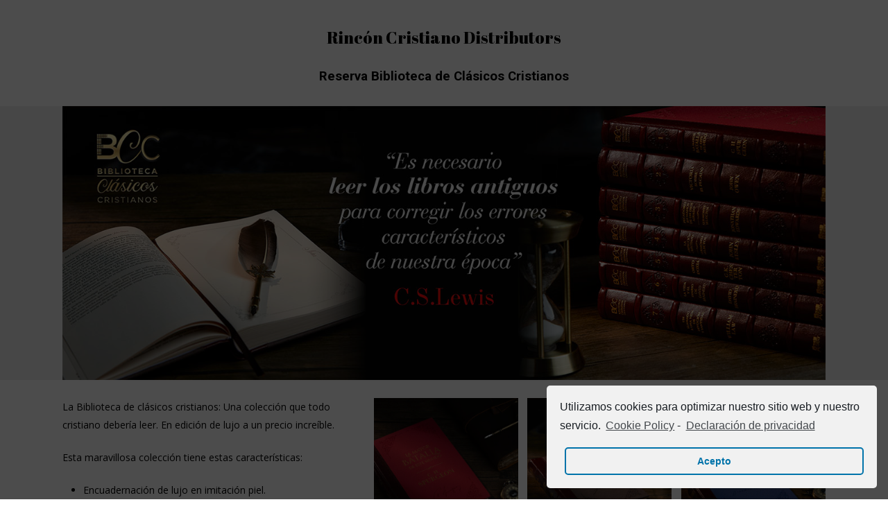

--- FILE ---
content_type: text/html; charset=UTF-8
request_url: https://bibliotecaclasicoscristianos.com/rincon-cristiano-distributors/
body_size: 11970
content:

<!DOCTYPE html>

<html lang="es" class="no-js">
<head>
	
	<meta http-equiv="Content-Type" content="text/html; charset=UTF-8" />
	
			<meta name="viewport" content="width=device-width, initial-scale=1, maximum-scale=1, user-scalable=0" />
		
		
	
	<!--Shortcut icon-->
	<title>Reserva Biblioteca de Clásicos Cristianos Rincón Cristiano Distributors &#8211; Biblioteca Clásicos Cristianos</title>
<link rel='dns-prefetch' href='//fonts.googleapis.com' />
<link rel='dns-prefetch' href='//s.w.org' />
<link rel="alternate" type="application/rss+xml" title="Biblioteca Clásicos Cristianos &raquo; Feed" href="https://bibliotecaclasicoscristianos.com/feed/" />
<link rel="alternate" type="application/rss+xml" title="Biblioteca Clásicos Cristianos &raquo; Feed de los comentarios" href="https://bibliotecaclasicoscristianos.com/comments/feed/" />
<link rel="alternate" type="application/rss+xml" title="Biblioteca Clásicos Cristianos &raquo; Comentario Reserva Biblioteca de Clásicos Cristianos Rincón Cristiano Distributors del feed" href="https://bibliotecaclasicoscristianos.com/rincon-cristiano-distributors/feed/" />
		<script type="text/javascript">
			window._wpemojiSettings = {"baseUrl":"https:\/\/s.w.org\/images\/core\/emoji\/13.0.0\/72x72\/","ext":".png","svgUrl":"https:\/\/s.w.org\/images\/core\/emoji\/13.0.0\/svg\/","svgExt":".svg","source":{"concatemoji":"https:\/\/bibliotecaclasicoscristianos.com\/wp-includes\/js\/wp-emoji-release.min.js?ver=5.5.5"}};
			!function(e,a,t){var n,r,o,i=a.createElement("canvas"),p=i.getContext&&i.getContext("2d");function s(e,t){var a=String.fromCharCode;p.clearRect(0,0,i.width,i.height),p.fillText(a.apply(this,e),0,0);e=i.toDataURL();return p.clearRect(0,0,i.width,i.height),p.fillText(a.apply(this,t),0,0),e===i.toDataURL()}function c(e){var t=a.createElement("script");t.src=e,t.defer=t.type="text/javascript",a.getElementsByTagName("head")[0].appendChild(t)}for(o=Array("flag","emoji"),t.supports={everything:!0,everythingExceptFlag:!0},r=0;r<o.length;r++)t.supports[o[r]]=function(e){if(!p||!p.fillText)return!1;switch(p.textBaseline="top",p.font="600 32px Arial",e){case"flag":return s([127987,65039,8205,9895,65039],[127987,65039,8203,9895,65039])?!1:!s([55356,56826,55356,56819],[55356,56826,8203,55356,56819])&&!s([55356,57332,56128,56423,56128,56418,56128,56421,56128,56430,56128,56423,56128,56447],[55356,57332,8203,56128,56423,8203,56128,56418,8203,56128,56421,8203,56128,56430,8203,56128,56423,8203,56128,56447]);case"emoji":return!s([55357,56424,8205,55356,57212],[55357,56424,8203,55356,57212])}return!1}(o[r]),t.supports.everything=t.supports.everything&&t.supports[o[r]],"flag"!==o[r]&&(t.supports.everythingExceptFlag=t.supports.everythingExceptFlag&&t.supports[o[r]]);t.supports.everythingExceptFlag=t.supports.everythingExceptFlag&&!t.supports.flag,t.DOMReady=!1,t.readyCallback=function(){t.DOMReady=!0},t.supports.everything||(n=function(){t.readyCallback()},a.addEventListener?(a.addEventListener("DOMContentLoaded",n,!1),e.addEventListener("load",n,!1)):(e.attachEvent("onload",n),a.attachEvent("onreadystatechange",function(){"complete"===a.readyState&&t.readyCallback()})),(n=t.source||{}).concatemoji?c(n.concatemoji):n.wpemoji&&n.twemoji&&(c(n.twemoji),c(n.wpemoji)))}(window,document,window._wpemojiSettings);
		</script>
		<style type="text/css">
img.wp-smiley,
img.emoji {
	display: inline !important;
	border: none !important;
	box-shadow: none !important;
	height: 1em !important;
	width: 1em !important;
	margin: 0 .07em !important;
	vertical-align: -0.1em !important;
	background: none !important;
	padding: 0 !important;
}
</style>
	<link rel='stylesheet' id='formidable-css'  href='https://bibliotecaclasicoscristianos.com/wp-content/plugins/formidable/css/formidableforms.css?ver=3251812' type='text/css' media='all' />
<link rel='stylesheet' id='wp-block-library-css'  href='https://bibliotecaclasicoscristianos.com/wp-includes/css/dist/block-library/style.min.css?ver=5.5.5' type='text/css' media='all' />
<link rel='stylesheet' id='font-awesome-css'  href='https://bibliotecaclasicoscristianos.com/wp-content/themes/salient/css/font-awesome.min.css?ver=4.6.4' type='text/css' media='all' />
<link rel='stylesheet' id='salient-grid-system-css'  href='https://bibliotecaclasicoscristianos.com/wp-content/themes/salient/css/grid-system.css?ver=12.1.6' type='text/css' media='all' />
<link rel='stylesheet' id='main-styles-css'  href='https://bibliotecaclasicoscristianos.com/wp-content/themes/salient/css/style.css?ver=12.1.6' type='text/css' media='all' />
<style id='main-styles-inline-css' type='text/css'>
@font-face { font-family: 'Lovelo'; src: url('https://bibliotecaclasicoscristianos.com/wp-content/themes/salient/css/fonts/Lovelo_Black.eot'); src: url('https://bibliotecaclasicoscristianos.com/wp-content/themes/salient/css/fonts/Lovelo_Black.eot?#iefix') format('embedded-opentype'), url('https://bibliotecaclasicoscristianos.com/wp-content/themes/salient/css/fonts/Lovelo_Black.woff') format('woff'),  url('https://bibliotecaclasicoscristianos.com/wp-content/themes/salient/css/fonts/Lovelo_Black.ttf') format('truetype'), url('https://bibliotecaclasicoscristianos.com/wp-content/themes/salient/css/fonts/Lovelo_Black.svg#loveloblack') format('svg'); font-weight: normal; font-style: normal; }
</style>
<link rel='stylesheet' id='nectar-element-team-member-css'  href='https://bibliotecaclasicoscristianos.com/wp-content/themes/salient/css/elements/element-team-member.css?ver=12.1.6' type='text/css' media='all' />
<link rel='stylesheet' id='fancyBox-css'  href='https://bibliotecaclasicoscristianos.com/wp-content/themes/salient/css/plugins/jquery.fancybox.css?ver=3.3.1' type='text/css' media='all' />
<link rel='stylesheet' id='nectar_default_font_open_sans-css'  href='https://fonts.googleapis.com/css?family=Open+Sans%3A300%2C400%2C600%2C700&#038;subset=latin%2Clatin-ext' type='text/css' media='all' />
<link rel='stylesheet' id='responsive-css'  href='https://bibliotecaclasicoscristianos.com/wp-content/themes/salient/css/responsive.css?ver=12.1.6' type='text/css' media='all' />
<link rel='stylesheet' id='salient-child-style-css'  href='https://bibliotecaclasicoscristianos.com/wp-content/themes/salient-child/style.css?ver=12.1.6' type='text/css' media='all' />
<link rel='stylesheet' id='skin-material-css'  href='https://bibliotecaclasicoscristianos.com/wp-content/themes/salient/css/skin-material.css?ver=12.1.6' type='text/css' media='all' />
<link rel='stylesheet' id='js_composer_front-css'  href='https://bibliotecaclasicoscristianos.com/wp-content/plugins/js_composer_salient/assets/css/js_composer.min.css?ver=6.4.2' type='text/css' media='all' />
<link rel='stylesheet' id='dynamic-css-css'  href='https://bibliotecaclasicoscristianos.com/wp-content/themes/salient/css/salient-dynamic-styles.css?ver=49089' type='text/css' media='all' />
<style id='dynamic-css-inline-css' type='text/css'>
@media only screen and (min-width:1000px){body #ajax-content-wrap.no-scroll{min-height:calc(100vh - 78px);height:calc(100vh - 78px)!important;}}@media only screen and (min-width:1000px){#page-header-wrap.fullscreen-header,#page-header-wrap.fullscreen-header #page-header-bg,html:not(.nectar-box-roll-loaded) .nectar-box-roll > #page-header-bg.fullscreen-header,.nectar_fullscreen_zoom_recent_projects,#nectar_fullscreen_rows:not(.afterLoaded) > div{height:calc(100vh - 77px);}.wpb_row.vc_row-o-full-height.top-level,.wpb_row.vc_row-o-full-height.top-level > .col.span_12{min-height:calc(100vh - 77px);}html:not(.nectar-box-roll-loaded) .nectar-box-roll > #page-header-bg.fullscreen-header{top:78px;}.nectar-slider-wrap[data-fullscreen="true"]:not(.loaded),.nectar-slider-wrap[data-fullscreen="true"]:not(.loaded) .swiper-container{height:calc(100vh - 76px)!important;}.admin-bar .nectar-slider-wrap[data-fullscreen="true"]:not(.loaded),.admin-bar .nectar-slider-wrap[data-fullscreen="true"]:not(.loaded) .swiper-container{height:calc(100vh - 76px - 32px)!important;}}#nectar_fullscreen_rows{background-color:;}
</style>
<link rel='stylesheet' id='redux-google-fonts-salient_redux-css'  href='https://fonts.googleapis.com/css?family=Roboto%3A700&#038;ver=1739352011' type='text/css' media='all' />
<link rel='stylesheet' id='cmplz-cookie-css'  href='https://bibliotecaclasicoscristianos.com/wp-content/plugins/complianz-gdpr/assets/css/cookieconsent.min.css?ver=4.9.12' type='text/css' media='all' />
<script type='text/javascript' src='https://bibliotecaclasicoscristianos.com/wp-includes/js/jquery/jquery.js?ver=1.12.4-wp' id='jquery-core-js'></script>
<link rel="https://api.w.org/" href="https://bibliotecaclasicoscristianos.com/wp-json/" /><link rel="alternate" type="application/json" href="https://bibliotecaclasicoscristianos.com/wp-json/wp/v2/pages/711" /><link rel="EditURI" type="application/rsd+xml" title="RSD" href="https://bibliotecaclasicoscristianos.com/xmlrpc.php?rsd" />
<link rel="wlwmanifest" type="application/wlwmanifest+xml" href="https://bibliotecaclasicoscristianos.com/wp-includes/wlwmanifest.xml" /> 
<meta name="generator" content="WordPress 5.5.5" />
<link rel="canonical" href="https://bibliotecaclasicoscristianos.com/rincon-cristiano-distributors/" />
<link rel='shortlink' href='https://bibliotecaclasicoscristianos.com/?p=711' />
<link rel="alternate" type="application/json+oembed" href="https://bibliotecaclasicoscristianos.com/wp-json/oembed/1.0/embed?url=https%3A%2F%2Fbibliotecaclasicoscristianos.com%2Frincon-cristiano-distributors%2F" />
<link rel="alternate" type="text/xml+oembed" href="https://bibliotecaclasicoscristianos.com/wp-json/oembed/1.0/embed?url=https%3A%2F%2Fbibliotecaclasicoscristianos.com%2Frincon-cristiano-distributors%2F&#038;format=xml" />
<!-- Global site tag (gtag.js) - Google Analytics -->
<script type="text/plain" class="cmplz-script" async src="https://www.googletagmanager.com/gtag/js?id=G-BWEK1TEVKG"></script>
<script>
  window.dataLayer = window.dataLayer || [];
  function gtag(){dataLayer.push(arguments);}
  gtag('js', new Date());

  gtag('config', 'G-BWEK1TEVKG');
</script><script type="text/javascript">document.documentElement.className += " js";</script>
<script type="text/javascript"> var root = document.getElementsByTagName( "html" )[0]; root.setAttribute( "class", "js" ); </script><!-- Global site tag (gtag.js) - Google Analytics -->
<script type="text/plain" class="cmplz-script" async src="https://www.googletagmanager.com/gtag/js?id=G-BWEK1TEVKG"></script>
<script>
  window.dataLayer = window.dataLayer || [];
  function gtag(){dataLayer.push(arguments);}
  gtag('js', new Date());

  gtag('config', 'G-BWEK1TEVKG');
</script><style type="text/css">.recentcomments a{display:inline !important;padding:0 !important;margin:0 !important;}</style><meta name="generator" content="Powered by WPBakery Page Builder - drag and drop page builder for WordPress."/>
<link rel="icon" href="https://bibliotecaclasicoscristianos.com/wp-content/uploads/cropped-favicon_bcc-32x32.png" sizes="32x32" />
<link rel="icon" href="https://bibliotecaclasicoscristianos.com/wp-content/uploads/cropped-favicon_bcc-192x192.png" sizes="192x192" />
<link rel="apple-touch-icon" href="https://bibliotecaclasicoscristianos.com/wp-content/uploads/cropped-favicon_bcc-180x180.png" />
<meta name="msapplication-TileImage" content="https://bibliotecaclasicoscristianos.com/wp-content/uploads/cropped-favicon_bcc-270x270.png" />
<noscript><style> .wpb_animate_when_almost_visible { opacity: 1; }</style></noscript><script type='text/javascript'>
  window.smartlook||(function(d) {
    var o=smartlook=function(){ o.api.push(arguments)},h=d.getElementsByTagName('head')[0];
    var c=d.createElement('script');o.api=new Array();c.async=true;c.type='text/javascript';
    c.charset='utf-8';c.src='https://rec.smartlook.com/recorder.js';h.appendChild(c);
    })(document);
    smartlook('init', 'b79d6ac7fba191e9ca0594a8f84cc86901715e7b');
</script>	
</head>


<body data-cmplz=1 class="page-template page-template-template-no-header-footer page-template-template-no-header-footer-php page page-id-711 material wpb-js-composer js-comp-ver-6.4.2 vc_responsive" data-footer-reveal="false" data-footer-reveal-shadow="none" data-header-format="default" data-body-border="off" data-boxed-style="" data-header-breakpoint="1000" data-dropdown-style="minimal" data-cae="easeOutCubic" data-cad="750" data-megamenu-width="contained" data-aie="none" data-ls="fancybox" data-apte="standard" data-hhun="0" data-fancy-form-rcs="default" data-form-style="default" data-form-submit="regular" data-is="minimal" data-button-style="slightly_rounded_shadow" data-user-account-button="false" data-flex-cols="true" data-col-gap="default" data-header-inherit-rc="false" data-header-search="true" data-animated-anchors="true" data-ajax-transitions="false" data-full-width-header="false" data-slide-out-widget-area="true" data-slide-out-widget-area-style="slide-out-from-right" data-user-set-ocm="1" data-loading-animation="none" data-bg-header="false" data-responsive="1" data-ext-responsive="true" data-header-resize="1" data-header-color="light" data-transparent-header="false" data-cart="false" data-remove-m-parallax="" data-remove-m-video-bgs="" data-m-animate="0" data-force-header-trans-color="light" data-smooth-scrolling="0" data-permanent-transparent="false" >
	
	<script type="text/javascript"> if(navigator.userAgent.match(/(Android|iPod|iPhone|iPad|BlackBerry|IEMobile|Opera Mini)/)) { document.body.className += " using-mobile-browser "; } </script><div class="ocm-effect-wrap"><div class="ocm-effect-wrap-inner">	
	<div id="header-outer" data-has-menu="true" data-has-buttons="yes" data-header-button_style="default" data-using-pr-menu="false" data-mobile-fixed="1" data-ptnm="false" data-lhe="animated_underline" data-user-set-bg="#ffffff" data-format="default" data-permanent-transparent="false" data-megamenu-rt="0" data-remove-fixed="0" data-header-resize="1" data-cart="false" data-transparency-option="0" data-box-shadow="large" data-shrink-num="6" data-using-secondary="0" data-using-logo="0" data-logo-height="30" data-m-logo-height="24" data-padding="28" data-full-width="false" data-condense="false" > 
		<header id="top"> <div class="span_3"></div><div class="span_9"></div> </header> 
	</div>
	
	<div id="ajax-content-wrap">
		
				
		<div class="container-wrap">
			<div class="container main-content">
				<div class="row">
					
					
		<div id="fws_692ebae04a12b"  data-column-margin="default" data-midnight="dark"  class="wpb_row vc_row-fluid vc_row top-level standard_section "  style="padding-top: 0px; padding-bottom: 0px; "><div class="row-bg-wrap" data-bg-animation="none" data-bg-overlay="false"><div class="inner-wrap"><div class="row-bg"  style=""></div></div><div class="row-bg-overlay" ></div></div><div class="row_col_wrap_12 col span_12 dark left">
	<div  class="vc_col-sm-4 wpb_column column_container vc_column_container col centered-text no-extra-padding inherit_tablet inherit_phone "  data-t-w-inherits="default" data-bg-cover="" data-padding-pos="all" data-has-bg-color="false" data-bg-color="" data-bg-opacity="1" data-hover-bg="" data-hover-bg-opacity="1" data-animation="" data-delay="0" >
		<div class="vc_column-inner" ><div class="column-bg-overlay-wrap" data-bg-animation="none"><div class="column-bg-overlay"></div></div>
			<div class="wpb_wrapper">
				
			</div> 
		</div>
	</div> 

	<div  class="vc_col-sm-4 wpb_column column_container vc_column_container col no-extra-padding inherit_tablet inherit_phone "  data-t-w-inherits="default" data-bg-cover="" data-padding-pos="all" data-has-bg-color="false" data-bg-color="" data-bg-opacity="1" data-hover-bg="" data-hover-bg-opacity="1" data-animation="" data-delay="0" >
		<div class="vc_column-inner" ><div class="column-bg-overlay-wrap" data-bg-animation="none"><div class="column-bg-overlay"></div></div>
			<div class="wpb_wrapper">
				<h2 style="text-align: center;font-family:Abril Fatface;font-weight:400;font-style:normal" class="vc_custom_heading" >Rincón Cristiano Distributors</h2>
			</div> 
		</div>
	</div> 

	<div  class="vc_col-sm-4 wpb_column column_container vc_column_container col no-extra-padding inherit_tablet inherit_phone "  data-t-w-inherits="default" data-bg-cover="" data-padding-pos="all" data-has-bg-color="false" data-bg-color="" data-bg-opacity="1" data-hover-bg="" data-hover-bg-opacity="1" data-animation="" data-delay="0" >
		<div class="vc_column-inner" ><div class="column-bg-overlay-wrap" data-bg-animation="none"><div class="column-bg-overlay"></div></div>
			<div class="wpb_wrapper">
				
			</div> 
		</div>
	</div> 
</div></div>
		<div id="fws_692ebae04d03e"  data-column-margin="default" data-midnight="dark"  class="wpb_row vc_row-fluid vc_row standard_section "  style="padding-top: 0px; padding-bottom: 0px; "><div class="row-bg-wrap" data-bg-animation="none" data-bg-overlay="false"><div class="inner-wrap"><div class="row-bg"  style=""></div></div><div class="row-bg-overlay" ></div></div><div class="row_col_wrap_12 col span_12 dark left">
	<div  class="vc_col-sm-12 wpb_column column_container vc_column_container col centered-text no-extra-padding inherit_tablet inherit_phone "  data-t-w-inherits="default" data-bg-cover="" data-padding-pos="all" data-has-bg-color="false" data-bg-color="" data-bg-opacity="1" data-hover-bg="" data-hover-bg-opacity="1" data-animation="" data-delay="0" >
		<div class="vc_column-inner" ><div class="column-bg-overlay-wrap" data-bg-animation="none"><div class="column-bg-overlay"></div></div>
			<div class="wpb_wrapper">
				<h3 style="text-align: center" class="vc_custom_heading" >Reserva Biblioteca de Clásicos Cristianos</h3>
			</div> 
		</div>
	</div> 
</div></div>
		<div id="fws_692ebae04dc08"  data-column-margin="default" data-midnight="dark"  class="wpb_row vc_row-fluid vc_row full-width-section standard_section "  style="padding-top: 0px; padding-bottom: 0px; "><div class="row-bg-wrap" data-bg-animation="none" data-bg-overlay="false"><div class="inner-wrap"><div class="row-bg using-bg-color"  style="background-color: #efefef; "></div></div><div class="row-bg-overlay" ></div></div><div class="row_col_wrap_12 col span_12 dark left">
	<div  class="vc_col-sm-12 wpb_column column_container vc_column_container col no-extra-padding inherit_tablet inherit_phone "  data-t-w-inherits="default" data-bg-cover="" data-padding-pos="all" data-has-bg-color="false" data-bg-color="" data-bg-opacity="1" data-hover-bg="" data-hover-bg-opacity="1" data-animation="" data-delay="0" >
		<div class="vc_column-inner" ><div class="column-bg-overlay-wrap" data-bg-animation="none"><div class="column-bg-overlay"></div></div>
			<div class="wpb_wrapper">
				<div class="img-with-aniamtion-wrap " data-max-width="100%" data-max-width-mobile="default" data-border-radius="none" data-shadow="none" data-animation="fade-in" >
      <div class="inner">
        <div class="hover-wrap" data-hover-animation="none"> 
          <div class="hover-wrap-inner">
            <img class="img-with-animation skip-lazy " data-delay="0" height="485" width="1350" data-animation="fade-in" src="https://bibliotecaclasicoscristianos.com/wp-content/uploads/HEADER-Reserva-Clasicos-Cristianos.jpg" alt="" srcset="https://bibliotecaclasicoscristianos.com/wp-content/uploads/HEADER-Reserva-Clasicos-Cristianos.jpg 1350w, https://bibliotecaclasicoscristianos.com/wp-content/uploads/HEADER-Reserva-Clasicos-Cristianos-300x108.jpg 300w, https://bibliotecaclasicoscristianos.com/wp-content/uploads/HEADER-Reserva-Clasicos-Cristianos-1024x368.jpg 1024w, https://bibliotecaclasicoscristianos.com/wp-content/uploads/HEADER-Reserva-Clasicos-Cristianos-768x276.jpg 768w" sizes="(min-width: 1450px) 75vw, (min-width: 1000px) 85vw, 100vw" />
          </div>
        </div>
      </div>
    </div>
			</div> 
		</div>
	</div> 
</div></div>
		<div id="fws_692ebae04f78c"  data-column-margin="default" data-midnight="dark" data-top-percent="2%" data-bottom-percent="2%"  class="wpb_row vc_row-fluid vc_row standard_section "  style="padding-top: calc(100vw * 0.02); padding-bottom: calc(100vw * 0.02); "><div class="row-bg-wrap" data-bg-animation="none" data-bg-overlay="false"><div class="inner-wrap"><div class="row-bg"  style=""></div></div><div class="row-bg-overlay" ></div></div><div class="row_col_wrap_12 col span_12 dark left">
	<div  class="vc_col-sm-2/5 wpb_column column_container vc_column_container col no-extra-padding inherit_tablet inherit_phone "  data-t-w-inherits="default" data-bg-cover="" data-padding-pos="all" data-has-bg-color="false" data-bg-color="" data-bg-opacity="1" data-hover-bg="" data-hover-bg-opacity="1" data-animation="" data-delay="0" >
		<div class="vc_column-inner" ><div class="column-bg-overlay-wrap" data-bg-animation="none"><div class="column-bg-overlay"></div></div>
			<div class="wpb_wrapper">
				
<div class="wpb_text_column wpb_content_element " >
	<div class="wpb_wrapper">
		<p>La Biblioteca de clásicos cristianos: Una colección que todo cristiano debería leer. En edición de lujo a un precio increíble.</p>
<p>Esta maravillosa colección tiene estas características:</p>
<ul>
<li>Encuadernación de lujo en imitación piel.</li>
<li>Letra grande de 12 puntos</li>
<li>Interior a dos colores.</li>
<li>Interdenominacional: Autores clásicos de todos los movimientos históricos protestantes.</li>
<li>Prólogo por expertos en la obra y la vida de ese autor. En él se nos detallará la biografía, el contexto histórico y la obra de cada escritor clásico.</li>
<li>Sección en blanco al final de cada capítulo para tomar notas y tener un tiempo de meditación sobre lo aprendido.</li>
<li>Esta colección está compuesta de más de 50 libros ( Editados 6 o 7 anualmente)</li>
</ul>
<div class="SnapLinksContainer" style="margin-left: 0px; margin-top: 0px; display: none;">
<div class="SL_SelectionRect" style="top: 825.5px; left: 276px; height: 0.5px; width: 0px;">
<div class="SL_SelectionLabel"></div>
</div>
<p><!-- Used for easily cloning the properly namespaced rect --></p>
</div>
	</div>
</div>




<div class="wpb_text_column wpb_content_element " >
	<div class="wpb_wrapper">
		<h3><strong>Los libros estarán disponibles muy pronto, hasta entonces puede reservar los 7 primeros tomos a un precio especial:</strong></h3>
<h3></h3>
<div class="SnapLinksContainer">
<div class="SL_SelectionRect">
<h3 class="SL_SelectionLabel"></h3>
</div>
<p><!-- Used for easily cloning the properly namespaced rect --></p>
</div>
	</div>
</div>




			</div> 
		</div>
	</div> 

	<div  class="vc_col-sm-3/5 wpb_column column_container vc_column_container col no-extra-padding inherit_tablet inherit_phone "  data-t-w-inherits="default" data-bg-cover="" data-padding-pos="all" data-has-bg-color="false" data-bg-color="" data-bg-opacity="1" data-hover-bg="" data-hover-bg-opacity="1" data-animation="" data-delay="0" >
		<div class="vc_column-inner" ><div class="column-bg-overlay-wrap" data-bg-animation="none"><div class="column-bg-overlay"></div></div>
			<div class="wpb_wrapper">
				<div id="fws_692ebae0530ba" data-midnight="" data-column-margin="default" class="wpb_row vc_row-fluid vc_row inner_row standard_section   "  style="padding-top: 0px; padding-bottom: 0px; "><div class="row-bg-wrap"> <div class="row-bg" ></div> </div><div class="row_col_wrap_12_inner col span_12  left">
	<div  class="vc_col-sm-4 wpb_column column_container vc_column_container col child_column no-extra-padding inherit_tablet inherit_phone "   data-t-w-inherits="default" data-bg-cover="" data-padding-pos="all" data-has-bg-color="false" data-bg-color="" data-bg-opacity="1" data-hover-bg="" data-hover-bg-opacity="1" data-animation="" data-delay="0">
		<div class="vc_column-inner" ><div class="column-bg-overlay-wrap" data-bg-animation="none"><div class="column-bg-overlay"></div></div>
		<div class="wpb_wrapper">
			<div class="team-member" data-style="bio_fullscreen">    <div class="team-member-image"><div class="team-member-image-inner"><img src="https://bibliotecaclasicoscristianos.com/wp-content/uploads/Lifestyle_CHSpurgeon-500x500.jpg" width="500" height="500" alt="" /></div></div>    <div class="team-member-overlay"></div>    <div class="team-meta"><h3>C.H. Spurgeon</h3><p></p><div class="arrow-end fa fa-angle-right"></div><div class="arrow-line"></div></div>    <div class="nectar_team_bio_img" data-img-src="https://bibliotecaclasicoscristianos.com/wp-content/uploads/Lifestyle_CHSpurgeon.jpg"></div>    <div class="nectar_team_bio"></p>
<h3>La Gran Batalla de este mundo</h3>
<p>La primera parte de este libro contiene uno de los discursos más conocidos de Spurgeon: La mayor batalla de este mundo. Fue el último mensaje que impartió a sus colegas y estudiantes en el Colegio de Pastores, institución que fundada por él y de la cual era el presidente. En este discurso, Spurgeon caracterizó la vida y el ministerio en especial como una batalla y brindó varios consejos sobre cómo pelearla bien con las armas (las Escrituras), el ejército (la iglesia) y la fuerza (el Espíritu Santo) que Dios da. La mayor batalla se publicó justo antes de su muerte y es de sus discursos más conocidos. Debe ser lectura obligada para pastores y todo creyente que quiera tomarse en serio su servicio en la iglesia local.</p>
<p>El resto del libro se compone de diez sermones de Spurgeon que describen la vida cristiana como una guerra. En estos mensajes, Spurgeon utilizaba metáforas militares, hablando de batallas, armas, soldados, heridas, municiones, defensa y ataque y, por supuesto, de nuestro Gran Capitán, Jesucristo. Algo interesante de estos sermones es cuán actuales siguen siendo hoy en día, más de 150 años después. La vida cristiana en este mundo caído será una guerra en cada generación, hasta que venga Jesús en el último día. Si quieres ser retado en tu letargia espiritual (¡como lo he sido yo al leerlos!), estos sermones son un excelente recurso.<div class="bottom_meta"></div></div>    </div>
		</div> 
	</div>
	</div> 

	<div  class="vc_col-sm-4 wpb_column column_container vc_column_container col child_column no-extra-padding inherit_tablet inherit_phone "   data-t-w-inherits="default" data-bg-cover="" data-padding-pos="all" data-has-bg-color="false" data-bg-color="" data-bg-opacity="1" data-hover-bg="" data-hover-bg-opacity="1" data-animation="" data-delay="0">
		<div class="vc_column-inner" ><div class="column-bg-overlay-wrap" data-bg-animation="none"><div class="column-bg-overlay"></div></div>
		<div class="wpb_wrapper">
			<div class="team-member" data-style="bio_fullscreen">    <div class="team-member-image"><div class="team-member-image-inner"><img src="https://bibliotecaclasicoscristianos.com/wp-content/uploads/Lifestyle_JohnOwen-500x500.jpg" width="500" height="500" alt="" /></div></div>    <div class="team-member-overlay"></div>    <div class="team-meta"><h3>John Owen</h3><p></p><div class="arrow-end fa fa-angle-right"></div><div class="arrow-line"></div></div>    <div class="nectar_team_bio_img" data-img-src="https://bibliotecaclasicoscristianos.com/wp-content/uploads/Lifestyle_JohnOwen.jpg"></div>    <div class="nectar_team_bio"></p>
<h3>Victoria sobre el pecado</h3>
<p>John Owen fue denominado el príncipe de los puritanos. La hondura de su pensamiento combinado con su prolífica obra lo convirtieron en uno de los puritanos más célebres del siglo XVII. En este tomo, traducido a un castellano actual, recoge tres de sus obras más emblemáticas:</p>
<p>- La mortificación del Pecado<br />
- La tentación.<br />
- Restos del Pecado en el creyente.</p>
<p>El lector tiene ahora en sus manos tres obras de Owen que se publican en español en un solo volumen. La primera de ellas, el cual fue publicado en 1656 se llama: “La mortificación del pecado en la vida de los creyentes: su necesidad, naturaleza y los medios para alcanzarla. Incluye soluciones a varios casos de la conciencia en relación a este tema.</p>
<p>La segunda obra fue publicada en 1658, se llama: “La Tentación: Su naturaleza y poder, el peligro de dejarse llevar por ella y los medios para evitar tal peligro.” El texto base es Mateo 26:41, “Velad y orad, para que no entréis en tentación; el espíritu a la verdad está dispuesto, pero la carne es débil.”<br />
El tercer libro que aparece en esta obra fue publicado en 1675, se llama: “Restos del pecado que reside aún en los creyentes: Su naturaleza, poder, engaño y resistencia, junto con las maneras en que obra y los medios de prevención expuestos, probados y aplicados.” El texto base es Romanos 7:20-21, “Y si hago lo que no quiero, ya no lo hago yo, sino el pecado que mora en mí. Así que, queriendo yo hacer el bien, hallo esta ley: que el mal está en mí.”</p>
<p>Sin duda alguna la perspectiva sobre el pecado de Owen es una de las más representativas en la teología reformada a lo largo de los siglos.</p>
<p>Sin duda alguna estas tres obras íntegras de Owen serán de gran riqueza espiritual para todo creyente del siglo XXI.<div class="bottom_meta"></div></div>    </div>
		</div> 
	</div>
	</div> 

	<div  class="vc_col-sm-4 wpb_column column_container vc_column_container col child_column no-extra-padding inherit_tablet inherit_phone "   data-t-w-inherits="default" data-bg-cover="" data-padding-pos="all" data-has-bg-color="false" data-bg-color="" data-bg-opacity="1" data-hover-bg="" data-hover-bg-opacity="1" data-animation="" data-delay="0">
		<div class="vc_column-inner" ><div class="column-bg-overlay-wrap" data-bg-animation="none"><div class="column-bg-overlay"></div></div>
		<div class="wpb_wrapper">
			<div class="team-member" data-style="bio_fullscreen">    <div class="team-member-image"><div class="team-member-image-inner"><img src="https://bibliotecaclasicoscristianos.com/wp-content/uploads/Lifestyle_JonathanEdwards-500x500.jpg" width="500" height="500" alt="" /></div></div>    <div class="team-member-overlay"></div>    <div class="team-meta"><h3>J. Edwards</h3><p></p><div class="arrow-end fa fa-angle-right"></div><div class="arrow-line"></div></div>    <div class="nectar_team_bio_img" data-img-src="https://bibliotecaclasicoscristianos.com/wp-content/uploads/Lifestyle_JonathanEdwards.jpg"></div>    <div class="nectar_team_bio"></p>
<h3>Pecadores en manos de un Dios airado y sermones selectos.</h3>
<div class="bottom_meta"></div></div>    </div>
		</div> 
	</div>
	</div> 
</div></div><div id="fws_692ebae0569c9" data-midnight="" data-column-margin="default" class="wpb_row vc_row-fluid vc_row inner_row standard_section   "  style="padding-top: 0px; padding-bottom: 0px; "><div class="row-bg-wrap"> <div class="row-bg" ></div> </div><div class="row_col_wrap_12_inner col span_12  left">
	<div  class="vc_col-sm-4 wpb_column column_container vc_column_container col child_column no-extra-padding inherit_tablet inherit_phone "   data-t-w-inherits="default" data-bg-cover="" data-padding-pos="all" data-has-bg-color="false" data-bg-color="" data-bg-opacity="1" data-hover-bg="" data-hover-bg-opacity="1" data-animation="" data-delay="0">
		<div class="vc_column-inner" ><div class="column-bg-overlay-wrap" data-bg-animation="none"><div class="column-bg-overlay"></div></div>
		<div class="wpb_wrapper">
			<div class="team-member" data-style="bio_fullscreen">    <div class="team-member-image"><div class="team-member-image-inner"><img src="https://bibliotecaclasicoscristianos.com/wp-content/uploads/Lifestyle_JohnWeasley-500x500.jpg" width="500" height="500" alt="" /></div></div>    <div class="team-member-overlay"></div>    <div class="team-meta"><h3>John Wesley</h3><p></p><div class="arrow-end fa fa-angle-right"></div><div class="arrow-line"></div></div>    <div class="nectar_team_bio_img" data-img-src="https://bibliotecaclasicoscristianos.com/wp-content/uploads/Lifestyle_JohnWeasley.jpg"></div>    <div class="nectar_team_bio"></p>
<h3>La perfección cristiana y sermones selectos</h3>
<p>John Wesley es, sin duda alguna, una de las figuras más apasionantes del siglo XVIII. Al final de su vida había recorrido más de 400.000 kilómetros (lo suficiente como para rodear la tierra 10 veces), había predicado más de 40.000 sermones y había ofrendado más de 30.000 libras a causas benéficas (lo que equivale a más de 6 millones de euros de hoy). John Wesley, junto con su hermano menor Charles, se convirtieron en el principal catalizador del avivamiento del siglo XVIII que logró extenderse por todas las Islas Británicas y las colonias americanas. Fue una época de gran transformación espiritual y social por ambos lados del Atlántico, que<br />
además condujo a la fundación de una de las iglesias evangélicas más potentes de la historia, la Iglesia Metodista.</p>
<p>En este volumen podrá encontrar su libro más relevante: La perfección cristiana. Su hondo pensamiento teológico y su estilo claro y conciso lo convirtieron en uno de los clásicos cristianos más relevantes del siglo XVIII. Además en este tomo hemos incluido diez de sus sermones más notables que predicó a lo largo de su extenso ministerio.<div class="bottom_meta"></div></div>    </div>
		</div> 
	</div>
	</div> 

	<div  class="vc_col-sm-4 wpb_column column_container vc_column_container col child_column no-extra-padding inherit_tablet inherit_phone "   data-t-w-inherits="default" data-bg-cover="" data-padding-pos="all" data-has-bg-color="false" data-bg-color="" data-bg-opacity="1" data-hover-bg="" data-hover-bg-opacity="1" data-animation="" data-delay="0">
		<div class="vc_column-inner" ><div class="column-bg-overlay-wrap" data-bg-animation="none"><div class="column-bg-overlay"></div></div>
		<div class="wpb_wrapper">
			<div class="team-member" data-style="bio_fullscreen">    <div class="team-member-image"><div class="team-member-image-inner"><img src="https://bibliotecaclasicoscristianos.com/wp-content/uploads/Lifestyle_Chesterson-500x500.jpg" width="500" height="500" alt="" /></div></div>    <div class="team-member-overlay"></div>    <div class="team-meta"><h3>C.H.Chesterton</h3><p></p><div class="arrow-end fa fa-angle-right"></div><div class="arrow-line"></div></div>    <div class="nectar_team_bio_img" data-img-src="https://bibliotecaclasicoscristianos.com/wp-content/uploads/Lifestyle_Chesterson.jpg"></div>    <div class="nectar_team_bio"></p>
<h3>Ortodoxia, .G.K. Chesterton</h3>
<div class="bottom_meta"></div></div>    </div>
		</div> 
	</div>
	</div> 

	<div  class="vc_col-sm-4 wpb_column column_container vc_column_container col child_column no-extra-padding inherit_tablet inherit_phone "   data-t-w-inherits="default" data-bg-cover="" data-padding-pos="all" data-has-bg-color="false" data-bg-color="" data-bg-opacity="1" data-hover-bg="" data-hover-bg-opacity="1" data-animation="" data-delay="0">
		<div class="vc_column-inner" ><div class="column-bg-overlay-wrap" data-bg-animation="none"><div class="column-bg-overlay"></div></div>
		<div class="wpb_wrapper">
			<div class="team-member" data-style="bio_fullscreen">    <div class="team-member-image"><div class="team-member-image-inner"><img src="https://bibliotecaclasicoscristianos.com/wp-content/uploads/Lifestyle_DavidBrainerd-500x500.jpg" width="500" height="500" alt="" /></div></div>    <div class="team-member-overlay"></div>    <div class="team-meta"><h3>D. Brainerd</h3><p></p><div class="arrow-end fa fa-angle-right"></div><div class="arrow-line"></div></div>    <div class="nectar_team_bio_img" data-img-src="https://bibliotecaclasicoscristianos.com/wp-content/uploads/Lifestyle_DavidBrainerd.jpg"></div>    <div class="nectar_team_bio"></p>
<h3>La vida y el diario de David Brainerd</h3>
<div class="bottom_meta"></div></div>    </div>
		</div> 
	</div>
	</div> 
</div></div><div id="fws_692ebae058d0a" data-midnight="" data-column-margin="default" class="wpb_row vc_row-fluid vc_row inner_row standard_section   "  style="padding-top: 0px; padding-bottom: 0px; "><div class="row-bg-wrap"> <div class="row-bg" ></div> </div><div class="row_col_wrap_12_inner col span_12  left">
	<div  class="vc_col-sm-4 wpb_column column_container vc_column_container col child_column no-extra-padding inherit_tablet inherit_phone "   data-t-w-inherits="default" data-bg-cover="" data-padding-pos="all" data-has-bg-color="false" data-bg-color="" data-bg-opacity="1" data-hover-bg="" data-hover-bg-opacity="1" data-animation="" data-delay="0">
		<div class="vc_column-inner" ><div class="column-bg-overlay-wrap" data-bg-animation="none"><div class="column-bg-overlay"></div></div>
		<div class="wpb_wrapper">
			
		</div> 
	</div>
	</div> 

	<div  class="vc_col-sm-4 wpb_column column_container vc_column_container col child_column no-extra-padding inherit_tablet inherit_phone "   data-t-w-inherits="default" data-bg-cover="" data-padding-pos="all" data-has-bg-color="false" data-bg-color="" data-bg-opacity="1" data-hover-bg="" data-hover-bg-opacity="1" data-animation="" data-delay="0">
		<div class="vc_column-inner" ><div class="column-bg-overlay-wrap" data-bg-animation="none"><div class="column-bg-overlay"></div></div>
		<div class="wpb_wrapper">
			<div class="team-member" data-style="bio_fullscreen">    <div class="team-member-image"><div class="team-member-image-inner"><img src="https://bibliotecaclasicoscristianos.com/wp-content/uploads/Lifestyle_WilliamLaw-500x500.jpg" width="500" height="500" alt="" /></div></div>    <div class="team-member-overlay"></div>    <div class="team-meta"><h3>William Law</h3><p></p><div class="arrow-end fa fa-angle-right"></div><div class="arrow-line"></div></div>    <div class="nectar_team_bio_img" data-img-src="https://bibliotecaclasicoscristianos.com/wp-content/uploads/Lifestyle_WilliamLaw.jpg"></div>    <div class="nectar_team_bio"></p>
<h3>Un llamado a una vida de devoción y santidad</h3>
<div class="bottom_meta"></div></div>    </div>
		</div> 
	</div>
	</div> 

	<div  class="vc_col-sm-4 wpb_column column_container vc_column_container col child_column no-extra-padding inherit_tablet inherit_phone "   data-t-w-inherits="default" data-bg-cover="" data-padding-pos="all" data-has-bg-color="false" data-bg-color="" data-bg-opacity="1" data-hover-bg="" data-hover-bg-opacity="1" data-animation="" data-delay="0">
		<div class="vc_column-inner" ><div class="column-bg-overlay-wrap" data-bg-animation="none"><div class="column-bg-overlay"></div></div>
		<div class="wpb_wrapper">
			
		</div> 
	</div>
	</div> 
</div></div>
			</div> 
		</div>
	</div> 
</div></div>
		<div id="fws_692ebae05a4a3"  data-column-margin="default" data-midnight="dark"  class="wpb_row vc_row-fluid vc_row full-width-section standard_section "  style="padding-top: 0px; padding-bottom: 0px; "><div class="row-bg-wrap" data-bg-animation="none" data-bg-overlay="false"><div class="inner-wrap"><div class="row-bg using-bg-color"  style="background-color: #e5e5e5; "></div></div><div class="row-bg-overlay" ></div></div><div class="row_col_wrap_12 col span_12 dark left">
	<div  class="vc_col-sm-12 wpb_column column_container vc_column_container col padding-6-percent inherit_tablet inherit_phone "  data-t-w-inherits="default" data-bg-cover="" data-padding-pos="all" data-has-bg-color="false" data-bg-color="" data-bg-opacity="1" data-hover-bg="" data-hover-bg-opacity="1" data-animation="" data-delay="0" >
		<div class="vc_column-inner" ><div class="column-bg-overlay-wrap" data-bg-animation="none"><div class="column-bg-overlay"></div></div>
			<div class="wpb_wrapper">
				<h2 style="text-align: left" class="vc_custom_heading" ></h2>
<div class="wpb_text_column wpb_content_element " >
	<div class="wpb_wrapper">
		<div class="frm_forms  with_frm_style frm_style_estilos-formidable" id="frm_form_107_container" >
<form enctype="multipart/form-data" method="post" class="frm-show-form  frm_pro_form " id="form_reserva-biblioteca-clasicos-cristianosc4269f5c5564728c88e30e07b3b02f8e9d7037e6c9c952d1b706b90a9cca"  >
<div class="frm_form_fields ">
<fieldset>
<legend class="frm_screen_reader">Reserva BC Cristianos Rincón Cristiano Distributors</legend>

<div class="frm_fields_container">
<input type="hidden" name="frm_action" value="create" />
<input type="hidden" name="form_id" value="107" />
<input type="hidden" name="frm_hide_fields_107" id="frm_hide_fields_107" value="" />
<input type="hidden" name="form_key" value="reserva-biblioteca-clasicos-cristianosc4269f5c5564728c88e30e07b3b02f8e9d7037e6c9c952d1b706b90a9cca" />
<input type="hidden" name="item_meta[0]" value="" />
<input type="hidden" id="frm_submit_entry_107" name="frm_submit_entry_107" value="2a2a6dba32" /><input type="hidden" name="_wp_http_referer" value="/rincon-cristiano-distributors/" /><div id="frm_field_529_container" class="frm_form_field form-field  frm_top_container vertical_radio">
    <div  id="field_sjcq83a2f36deb8f9023d2f842f93d492fa1ed32ca46dbc3738107855978750d2_label" class="frm_primary_label">Haga su reserva aquí:
        <span class="frm_required"></span>
    </div>
    <div class="frm_opt_container" aria-labelledby="field_sjcq83a2f36deb8f9023d2f842f93d492fa1ed32ca46dbc3738107855978750d2_label" role="group">		<div class="frm_checkbox" id="frm_checkbox_529-0"><label for="field_sjcq83a2f36deb8f9023d2f842f93d492fa1ed32ca46dbc3738107855978750d2-0"><input type="checkbox" name="item_meta[529][]" id="field_sjcq83a2f36deb8f9023d2f842f93d492fa1ed32ca46dbc3738107855978750d2-0" value="&lt;b&gt;Tomo 1&lt;/b&gt;: La Gran Batalla de este mundo. Charles Spurgeon. 14,99 USD (-15%) Precio preventa:  12,74USD"  data-invmsg="Haga su reserva aquí: no es válido" aria-invalid="false"   /> <b>Tomo 1</b>: La Gran Batalla de este mundo. Charles Spurgeon. 14,99 USD (-15%) Precio preventa:  12,74USD</label></div>
		<div class="frm_checkbox" id="frm_checkbox_529-1"><label for="field_sjcq83a2f36deb8f9023d2f842f93d492fa1ed32ca46dbc3738107855978750d2-1"><input type="checkbox" name="item_meta[529][]" id="field_sjcq83a2f36deb8f9023d2f842f93d492fa1ed32ca46dbc3738107855978750d2-1" value="&lt;b&gt;Tomo 2&lt;/b&gt;: Victoria sobre el pecado. John Owen. 19,99 USD. (-15%) Precio preventa: 16,99USD"  data-invmsg="Haga su reserva aquí: no es válido" aria-invalid="false"   /> <b>Tomo 2</b>: Victoria sobre el pecado. John Owen. 19,99 USD. (-15%) Precio preventa: 16,99USD</label></div>
		<div class="frm_checkbox" id="frm_checkbox_529-2"><label for="field_sjcq83a2f36deb8f9023d2f842f93d492fa1ed32ca46dbc3738107855978750d2-2"><input type="checkbox" name="item_meta[529][]" id="field_sjcq83a2f36deb8f9023d2f842f93d492fa1ed32ca46dbc3738107855978750d2-2" value="&lt;b&gt;Tomo 3&lt;/b&gt;: Pecadores en manos de un Dios airado y sermones selectos. Jonathan Edwards. 14,99 USD (-15%) Precio preventa: 12,74USD"  data-invmsg="Haga su reserva aquí: no es válido" aria-invalid="false"   /> <b>Tomo 3</b>: Pecadores en manos de un Dios airado y sermones selectos. Jonathan Edwards. 14,99 USD (-15%) Precio preventa: 12,74USD</label></div>
		<div class="frm_checkbox" id="frm_checkbox_529-3"><label for="field_sjcq83a2f36deb8f9023d2f842f93d492fa1ed32ca46dbc3738107855978750d2-3"><input type="checkbox" name="item_meta[529][]" id="field_sjcq83a2f36deb8f9023d2f842f93d492fa1ed32ca46dbc3738107855978750d2-3" value="&lt;b&gt;Tomo 4&lt;/b&gt;: La perfección cristiana y sermones selectos. John Wesley. 14,99 USD. (-15%) Precio preventa: 12,74USD"  data-invmsg="Haga su reserva aquí: no es válido" aria-invalid="false"   /> <b>Tomo 4</b>: La perfección cristiana y sermones selectos. John Wesley. 14,99 USD. (-15%) Precio preventa: 12,74USD</label></div>
		<div class="frm_checkbox" id="frm_checkbox_529-4"><label for="field_sjcq83a2f36deb8f9023d2f842f93d492fa1ed32ca46dbc3738107855978750d2-4"><input type="checkbox" name="item_meta[529][]" id="field_sjcq83a2f36deb8f9023d2f842f93d492fa1ed32ca46dbc3738107855978750d2-4" value="&lt;b&gt;Tomo 5&lt;/b&gt;: Ortodoxia. C.H.Chesterton.11,99 USD (-15%) Precio preventa: 10,19 USD"  data-invmsg="Haga su reserva aquí: no es válido" aria-invalid="false"   /> <b>Tomo 5</b>: Ortodoxia. C.H.Chesterton.11,99 USD (-15%) Precio preventa: 10,19 USD</label></div>
		<div class="frm_checkbox" id="frm_checkbox_529-5"><label for="field_sjcq83a2f36deb8f9023d2f842f93d492fa1ed32ca46dbc3738107855978750d2-5"><input type="checkbox" name="item_meta[529][]" id="field_sjcq83a2f36deb8f9023d2f842f93d492fa1ed32ca46dbc3738107855978750d2-5" value="&lt;b&gt;Tomo 6&lt;/b&gt;: La vida y el diario de David BRainerd. 16,99 USD (-15%) Precio preventa: 14,44USD"  data-invmsg="Haga su reserva aquí: no es válido" aria-invalid="false"   /> <b>Tomo 6</b>: La vida y el diario de David BRainerd. 16,99 USD (-15%) Precio preventa: 14,44USD</label></div>
		<div class="frm_checkbox" id="frm_checkbox_529-6"><label for="field_sjcq83a2f36deb8f9023d2f842f93d492fa1ed32ca46dbc3738107855978750d2-6"><input type="checkbox" name="item_meta[529][]" id="field_sjcq83a2f36deb8f9023d2f842f93d492fa1ed32ca46dbc3738107855978750d2-6" value="&lt;b&gt;Tomo 7&lt;/b&gt;: Un serio llamado a una vida de devoción y santidad. William Law. 16,99 USD.(-15%) Precio preventa: 14,44USD"  data-invmsg="Haga su reserva aquí: no es válido" aria-invalid="false"   /> <b>Tomo 7</b>: Un serio llamado a una vida de devoción y santidad. William Law. 16,99 USD.(-15%) Precio preventa: 14,44USD</label></div>
		<div class="frm_checkbox" id="frm_checkbox_529-7"><label for="field_sjcq83a2f36deb8f9023d2f842f93d492fa1ed32ca46dbc3738107855978750d2-7"><input type="checkbox" name="item_meta[529][]" id="field_sjcq83a2f36deb8f9023d2f842f93d492fa1ed32ca46dbc3738107855978750d2-7" value="&lt;b&gt;PACK 7 TOMOS&lt;/b&gt; Precio: 108,93 USD (-25%) Precio preventa: 81,69 USD"  data-invmsg="Haga su reserva aquí: no es válido" aria-invalid="false"   /> <b>PACK 7 TOMOS</b> Precio: 108,93 USD (-25%) Precio preventa: 81,69 USD</label></div>
</div>
    
    
</div>
<div id="frm_field_530_container" class="frm_form_field form-field  frm_required_field frm_top_container frm12">
    <label for="field_qh4icy61fc4984e41af8510ae4f054a7a910c699513bb9511d5a4f2487679a4716" id="field_qh4icy61fc4984e41af8510ae4f054a7a910c699513bb9511d5a4f2487679a4716_label" class="frm_primary_label">Nombre y Apellido
        <span class="frm_required">*</span>
    </label>
    <input type="text" id="field_qh4icy61fc4984e41af8510ae4f054a7a910c699513bb9511d5a4f2487679a4716" name="item_meta[530]" value=""  data-reqmsg="Este campo no puede estar en blanco." aria-required="true" data-invmsg="Name no es válido" aria-invalid="false"  />
    
    
</div>
<div id="frm_field_531_container" class="frm_form_field form-field  frm_required_field frm_top_container frm_half">
    <label for="field_161hr69e7ca3e65e42aeceead347da39f6e14a5a05dd18a818b1be4055a3d03571dcee4eb8c" id="field_161hr69e7ca3e65e42aeceead347da39f6e14a5a05dd18a818b1be4055a3d03571dcee4eb8c_label" class="frm_primary_label">Teléfono
        <span class="frm_required">*</span>
    </label>
    <input type="text" id="field_161hr69e7ca3e65e42aeceead347da39f6e14a5a05dd18a818b1be4055a3d03571dcee4eb8c" name="item_meta[531]" value=""  data-reqmsg="Este campo no puede estar en blanco." aria-required="true" data-invmsg="Texto no es válido" aria-invalid="false"  />
    
    
</div>
<div id="frm_field_532_container" class="frm_form_field form-field  frm_required_field frm_top_container frm_half">
    <label for="field_zieeu120d6aa25183440cfcf60331806148b95681972db277d7543a8ead06b70d51170e6c61" id="field_zieeu120d6aa25183440cfcf60331806148b95681972db277d7543a8ead06b70d51170e6c61_label" class="frm_primary_label">Ciudad
        <span class="frm_required">*</span>
    </label>
    <input type="text" id="field_zieeu120d6aa25183440cfcf60331806148b95681972db277d7543a8ead06b70d51170e6c61" name="item_meta[532]" value=""  data-reqmsg="Este campo no puede estar en blanco." aria-required="true" data-invmsg="Texto no es válido" aria-invalid="false"  />
    
    
</div>
<div id="frm_field_533_container" class="frm_form_field form-field  frm_required_field frm_top_container frm_full">
    <label for="field_29yf4d56cee418c62815697533cc6b8176451ac1419ee4f22e8874c" id="field_29yf4d56cee418c62815697533cc6b8176451ac1419ee4f22e8874c_label" class="frm_primary_label">Email
        <span class="frm_required">*</span>
    </label>
    <input type="email" id="field_29yf4d56cee418c62815697533cc6b8176451ac1419ee4f22e8874c" name="item_meta[533]" value=""  data-reqmsg="Este campo no puede estar en blanco." aria-required="true" data-invmsg="Please enter a valid email address" aria-invalid="false"  />
    
    
</div>
<div id="frm_field_739_container" class="frm_form_field form-field  frm_required_field frm_top_container vertical_radio">
    <div  id="field_jcjj_label" class="frm_primary_label">Protección de Datos
        <span class="frm_required">*</span>
    </div>
    <div class="frm_opt_container" aria-labelledby="field_jcjj_label" role="group">		<div class="frm_checkbox" id="frm_checkbox_739-0"><label for="field_jcjj-0"><input type="checkbox" name="item_meta[739][]" id="field_jcjj-0" value="He leído y Consiento la &lt;a href=&quot;https://bibliotecaclasicoscristianos.com/privacy-policy/&quot; target=&quot;blank&quot;&gt;Política de Privacidad&lt;/a&gt;"  data-reqmsg="Este campo no puede estar en blanco." aria-required="true" data-invmsg="Protección de Datos no es válido" aria-invalid="false"   /> He leído y Consiento la <a href="https://bibliotecaclasicoscristianos.com/privacy-policy/" target="blank">Política de Privacidad</a></label></div>
</div>
    
    
</div>
	<input type="hidden" name="item_key" value="" />
	<input name="frm_state" type="hidden" value="4Cz0rXGZWDVNAGrMbcFYZBNIPlPSaZuaZvXuUyXhNeA=" /><div class="frm_submit">

<button class="frm_button_submit frm_final_submit" type="submit"   formnovalidate="formnovalidate">Enviar</button>

</div></div>
</fieldset>
</div>
</form>
</div>

	</div>
</div>




			</div> 
		</div>
	</div> 
</div></div>
					
				</div><!--/row-->
			</div><!--/container-->
		</div><!--/container-wrap-->
		
		
			
	<div id="slide-out-widget-area-bg" class="slide-out-from-right dark">
				</div>
		
		<div id="slide-out-widget-area" class="slide-out-from-right" data-dropdown-func="separate-dropdown-parent-link" data-back-txt="Back">
			
			<div class="inner-wrap">			
			<div class="inner" data-prepend-menu-mobile="true">
				
				<a class="slide_out_area_close" href="#">
					<span class="close-wrap"> <span class="close-line close-line1"></span> <span class="close-line close-line2"></span> </span>				</a>
				
				
									<div class="off-canvas-menu-container mobile-only">
						
												
						<ul class="menu">
							<li id="menu-item-1016" class="menu-item menu-item-type-custom menu-item-object-custom menu-item-1016"><a href="https://www.mitiendaevangelica.com/libros-cristianos/clasicos-del-protestantismo">Tienda online</a></li>
							
						</ul>
						
						<ul class="menu secondary-header-items">
													</ul>
					</div>
												
							<div class="widget">			
								
							</div>
												
				</div>
				
				<div class="bottom-meta-wrap"></div><!--/bottom-meta-wrap--></div> <!--/inner-wrap-->					
				</div>
				
	</div> <!--/ajax-content-wrap-->
	
	
		<a id="to-top" class="
		"><i class="fa fa-angle-up"></i></a>
	</div></div><!--/ocm-effect-wrap--><script type="text/javascript">
				window.smartlook||(function(d) {
				var o=smartlook=function(){ o.api.push(arguments)},h=d.getElementsByTagName('head')[0];
				var c=d.createElement('script');o.api=new Array();c.async=true;c.type='text/javascript';
				c.charset='utf-8';c.src='//rec.smartlook.com/recorder.js';h.appendChild(c);
				})(document);
				smartlook('init', 'b79d6ac7fba191e9ca0594a8f84cc86901715e7b');</script>	<style>
		.twitter-tweet.cmplz-blocked-content-container {
			padding: 10px 40px;
		}
	</style>
		<style>
		.cmplz-placeholder-element > blockquote.fb-xfbml-parse-ignore {
			margin: 0 20px;
		}
	</style>
		<style>
		.instagram-media.cmplz-placeholder-element > div {
			max-width: 100%;
		}
	</style>
	<script type="text/html" id="wpb-modifications"></script><link rel='stylesheet' id='vc_google_fonts_abril_fatfaceregular-css'  href='https://fonts.googleapis.com/css?family=Abril+Fatface%3Aregular&#038;ver=6.4.2' type='text/css' media='all' />
<script type='text/javascript' src='https://bibliotecaclasicoscristianos.com/wp-content/themes/salient/js/third-party/jquery.easing.js?ver=1.3' id='jquery-easing-js'></script>
<script type='text/javascript' src='https://bibliotecaclasicoscristianos.com/wp-content/themes/salient/js/third-party/jquery.mousewheel.js?ver=3.1.13' id='jquery-mousewheel-js'></script>
<script type='text/javascript' src='https://bibliotecaclasicoscristianos.com/wp-content/themes/salient/js/priority.js?ver=12.1.6' id='nectar_priority-js'></script>
<script type='text/javascript' src='https://bibliotecaclasicoscristianos.com/wp-content/themes/salient/js/third-party/transit.js?ver=0.9.9' id='nectar-transit-js'></script>
<script type='text/javascript' src='https://bibliotecaclasicoscristianos.com/wp-content/themes/salient/js/third-party/waypoints.js?ver=4.0.1' id='nectar-waypoints-js'></script>
<script type='text/javascript' src='https://bibliotecaclasicoscristianos.com/wp-content/themes/salient/js/third-party/imagesLoaded.min.js?ver=4.1.4' id='imagesLoaded-js'></script>
<script type='text/javascript' src='https://bibliotecaclasicoscristianos.com/wp-content/themes/salient/js/third-party/hoverintent.js?ver=1.9' id='hoverintent-js'></script>
<script type='text/javascript' src='https://bibliotecaclasicoscristianos.com/wp-content/themes/salient/js/third-party/jquery.fancybox.min.js?ver=3.3.1' id='fancyBox-js'></script>
<script type='text/javascript' src='https://bibliotecaclasicoscristianos.com/wp-content/themes/salient/js/third-party/superfish.js?ver=1.4.8' id='superfish-js'></script>
<script type='text/javascript' id='nectar-frontend-js-extra'>
/* <![CDATA[ */
var nectarLove = {"ajaxurl":"https:\/\/bibliotecaclasicoscristianos.com\/wp-admin\/admin-ajax.php","postID":"711","rooturl":"https:\/\/bibliotecaclasicoscristianos.com","disqusComments":"false","loveNonce":"408480b782","mapApiKey":""};
/* ]]> */
</script>
<script type='text/javascript' src='https://bibliotecaclasicoscristianos.com/wp-content/themes/salient/js/init.js?ver=12.1.6' id='nectar-frontend-js'></script>
<script type='text/javascript' src='https://bibliotecaclasicoscristianos.com/wp-content/plugins/salient-core/js/third-party/touchswipe.min.js?ver=1.0' id='touchswipe-js'></script>
<script type='text/javascript' src='https://bibliotecaclasicoscristianos.com/wp-content/plugins/complianz-gdpr/assets/js/cookieconsent.min.js?ver=4.9.12' id='cmplz-cookie-js'></script>
<script type='text/javascript' src='https://bibliotecaclasicoscristianos.com/wp-content/plugins/complianz-gdpr/assets/js/postscribe.min.js?ver=4.9.12' id='cmplz-postscribe-js'></script>
<script type='text/javascript' id='cmplz-cookie-config-js-extra'>
/* <![CDATA[ */
var complianz = {"static":"","set_cookies":[],"block_ajax_content":"","banner_version":"13","version":"4.9.12","a_b_testing":"","do_not_track":"","consenttype":"optout","region":"us","geoip":"","categories":"<div class=\"cmplz-categories-wrap\"><label for=\"cmplz_functional\"><input id=\"cmplz_functional\" style=\"color:#191e23\" tabindex=\"0\" data-category=\"cmplz_functional\" class=\"cmplz-consent-checkbox cmplz-classic cmplz-classic-checkbox cmplz_functional\" checked disabled type=\"checkbox\">Funcional<\/label><\/div><div class=\"cmplz-categories-wrap\"><label for=\"cmplz_stats\"><input id=\"cmplz_stats\" style=\"color:#191e23\" tabindex=\"0\" data-category=\"cmplz_stats\" class=\"cmplz-consent-checkbox cmplz-classic cmplz-classic-checkbox cmplz_stats\"   type=\"checkbox\">Estad\u00edsticas<\/label><\/div><div class=\"cmplz-categories-wrap\"><label for=\"cmplz_marketing\"><input id=\"cmplz_marketing\" style=\"color:#191e23\" tabindex=\"0\" data-category=\"cmplz_marketing\" class=\"cmplz-consent-checkbox cmplz-classic cmplz-classic-checkbox cmplz_marketing\"   type=\"checkbox\">Marketing<\/label><\/div><style>#cc-window.cc-window .cmplz-categories-wrap .cc-check svg {stroke: #191e23}<\/style>","position":"bottom-right","title":"","theme":"classic","checkbox_style":"classic","use_categories":"hidden","use_categories_optinstats":"hidden","accept":"Aceptar cookies","revoke":"Gestionar consentimiento","dismiss":"Solo funcionales","dismiss_timeout":"10","popup_background_color":"#f1f1f1","popup_text_color":"#191e23","button_background_color":"#f1f1f1","button_text_color":"#0073aa","accept_all_background_color":"#0085ba","accept_all_text_color":"#fff","accept_all_border_color":"#0073aa","functional_background_color":"#f1f1f1","functional_text_color":"#0073aa","functional_border_color":"#f1f1f1","border_color":"#0073aa","use_custom_cookie_css":"","custom_css":".cc-window","custom_css_amp":"#cmplz-consent-ui, #cmplz-post-consent-ui {} \n#cmplz-consent-ui .cmplz-consent-message {} \n#cmplz-consent-ui button, #cmplz-post-consent-ui button {}","readmore_optin":"Pol\u00edtica de cookies","readmore_impressum":"Impressum","accept_informational":"Acepto","message_optout":"Utilizamos cookies para optimizar nuestro sitio web y nuestro servicio.","message_optin":"Utilizamos cookies para optimizar nuestro sitio web y nuestro servicio.","readmore_optout":"Cookie Policy","readmore_optout_dnsmpi":"Do Not Sell My Personal Information","hide_revoke":"cc-hidden","banner_width":"476","soft_cookiewall":"1","type":"opt-in","layout":"basic","dismiss_on_scroll":"","dismiss_on_timeout":"","cookie_expiry":"365","nonce":"be55ce7ae3","url":"https:\/\/bibliotecaclasicoscristianos.com\/wp-json\/complianz\/v1\/?lang=es&locale=es_ES","set_cookies_on_root":"","cookie_domain":"","current_policy_id":"12","cookie_path":"\/","tcf_active":"","view_preferences":"Ver preferencias","save_preferences":"Guardar preferencias","accept_all":"Aceptar todo","readmore_url":{"us":"https:\/\/bibliotecaclasicoscristianos.com\/privacy-policy\/"},"privacy_link":{"us":"<span class=\"cc-divider\">&nbsp;-&nbsp;<\/span><a aria-label=\"learn more about privacy in our privacy-statement\" class=\"cc-link privacy-statement\" href=\"https:\/\/bibliotecaclasicoscristianos.com\/privacy-policy\/\">Declaraci\u00f3n de privacidad<\/a>"},"placeholdertext":"Haz clic para aceptar las cookies de marketing y activar este contenido"};
/* ]]> */
</script>
<script type='text/javascript' src='https://bibliotecaclasicoscristianos.com/wp-content/plugins/complianz-gdpr/assets/js/complianz.min.js?ver=4.9.12' id='cmplz-cookie-config-js'></script>
<script type='text/javascript' src='https://bibliotecaclasicoscristianos.com/wp-includes/js/wp-embed.min.js?ver=5.5.5' id='wp-embed-js'></script>
<script type='text/javascript' src='https://bibliotecaclasicoscristianos.com/wp-content/plugins/js_composer_salient/assets/js/dist/js_composer_front.min.js?ver=6.4.2' id='wpb_composer_front_js-js'></script>
<script type='text/javascript' id='formidable-js-extra'>
/* <![CDATA[ */
var frm_js = {"ajax_url":"https:\/\/bibliotecaclasicoscristianos.com\/wp-admin\/admin-ajax.php","images_url":"https:\/\/bibliotecaclasicoscristianos.com\/wp-content\/plugins\/formidable\/images","loading":"Cargando\u2026","remove":"Eliminar","offset":"4","nonce":"69c6e901f3","id":"ID","no_results":"No se encontraron resultados","file_spam":"Ese archivo parece ser Spam.","calc_error":"Hay un error en el c\u00e1lculo en el campo con clave","empty_fields":"Por favor, rellena los campos obligatorios antes de subir un archivo."};
/* ]]> */
</script>
<script type='text/javascript' src='https://bibliotecaclasicoscristianos.com/wp-content/plugins/formidable-pro/js/frm.min.js?ver=5.2.03' id='formidable-js'></script>
				<script type="text/plain" async class="cmplz-script cmplz-stats" src="https://www.googletagmanager.com/gtag/js?id=G-BWEK1TEVKG"></script><!-- Statistics script Complianz GDPR/CCPA -->
					<script type="text/plain" class="cmplz-stats">window.dataLayer = window.dataLayer || [];
function gtag(){dataLayer.push(arguments);}
gtag('js', new Date());
gtag('config', 'G-BWEK1TEVKG', {  });
</script><script>
/*<![CDATA[*/
/*]]>*/
</script>
</body>
</html>